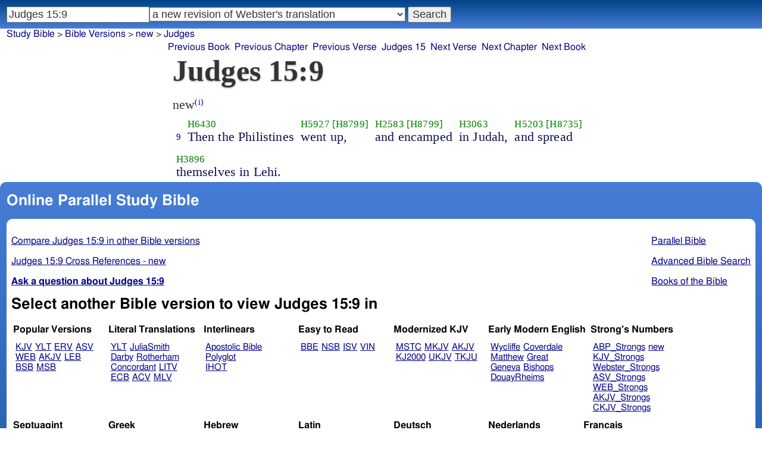

--- FILE ---
content_type: text/html; charset=utf-8
request_url: https://studybible.info/new/Judges%2015:9
body_size: 7251
content:
<!DOCTYPE html><html lang="en"><head><meta http-equiv="Content-Type" content="text/html; charset=UTF-8" /><title>Judges 15:9 Then the Philistines went up, and encamped in Judah, and spread themselves in Lehi.</title><meta name="Description" content="Then the Philistines went up, and encamped in Judah, and spread themselves in Lehi. new Judges 15:9" /><link rel="canonical" href="//studybible.info/KJV_Strongs/Judges%2015:9" /><link rel="stylesheet" type="text/css" href="/style.css" /><meta name="viewport" content="width=device-width,initial-scale=1" /><style type="text/css">.passage {clear:both;}</style><meta name="application-name" content="Study Bible"/><meta name="msapplication-TileColor" content="#004487" /><meta name="msapplication-TileImage" content="bcb65afa-dcde-4490-9eec-83e5df3ae944.png" /><!-- Google tag (gtag.js) -->
<script async src="https://www.googletagmanager.com/gtag/js?id=G-0SR9GHF6RE"></script>
<script>
  window.dataLayer = window.dataLayer || [];
  function gtag(){dataLayer.push(arguments);}
  gtag('js', new Date());

  gtag('config', 'G-0SR9GHF6RE');
</script>
</head><body><div id="box_container"><div id="main_box"><div class="maintext"><header><h1>Judges 15:9</h1></header><section><div class="parallel_passages_container"><div class="parallel_passages"><article><div class="passage row new">new<sup><a class="version_info" href="/version/new" title="a new revision of Webster's translation">(i)</a></sup>

<div>
<span class="unit">
<span class="strongs">&nbsp;</span>
<span class="ref english"><a href="/new/Judges%2015:9">9</a></span>
</span>
<span class="unit">
<span class="strongs"><a class="strongs" href="/strongs/H6430" title="H6430">H6430</a></span>
<span class="english">Then the Philistines</span>
</span>
<span class="unit">
<span class="strongs"><a class="strongs" href="/strongs/H5927" title="H5927">H5927</a> <a class="strongs" href="/strongs/H8799" title="H8799">[H8799]</a></span>
<span class="english">went up,</span>
</span>
<span class="unit">
<span class="strongs"><a class="strongs" href="/strongs/H2583" title="H2583">H2583</a> <a class="strongs" href="/strongs/H8799" title="H8799">[H8799]</a></span>
<span class="english">and encamped</span>
</span>
<span class="unit">
<span class="strongs"><a class="strongs" href="/strongs/H3063" title="H3063">H3063</a></span>
<span class="english">in Judah,</span>
</span>
<span class="unit">
<span class="strongs"><a class="strongs" href="/strongs/H5203" title="H5203">H5203</a> <a class="strongs" href="/strongs/H8735" title="H8735">[H8735]</a></span>
<span class="english">and spread</span>
</span>
<span class="unit">
<span class="strongs"><a class="strongs" href="/strongs/H3896" title="H3896">H3896</a></span>
<span class="english">themselves in Lehi. </span>
</span>
</div></div></article></div></div></section></div><div style="display:block;float:left;clear:left;" class="social_icons"><script type="text/javascript" src="//s7.addthis.com/js/300/addthis_widget.js#pubid=ra-4f42d3473442b89e" async="async"></script>
<div class="addthis_sharing_toolbox"></div></div></div><div id="study_box"><nav><div class="bfooter"><h2>Online Parallel Study Bible</h2><div class="footer_text"><div style="clear:both;padding-top:.25em;"><div style="display:block;float:right;margin-left:1em;"><p><a href="/parallel-bible">Parallel Bible</a></p><p><a href="/bible-search">Advanced Bible Search</a></p><p><a href="/browse/" style="">Books of the Bible</a></p></div><p><a href="/compare/Judges%2015:9" title="Judges 15:9 Online Parallel Study Bible">Compare Judges 15:9 in other Bible versions</a></p><p><a href="/cross-references/new/Judges%2015:9">Judges 15:9 Cross References - new</a></p><p><a href="http://ask.studybible.info/"><b>Ask a question about Judges 15:9</b></a></p></div><h2>Select another Bible version to view Judges 15:9 in</h2><div style="background-color:white;font-size:95%;"><div class="versions_list"><h3>Popular Versions</h3><ul><li><a href="/KJV/Judges%2015:9" title="King James Version">KJV</a></li><li><a href="/YLT/Judges%2015:9" title="Young's Literal Translation">YLT</a></li><li><a href="/ERV/Judges%2015:9" title="English Revised Version">ERV</a></li><li><a href="/ASV/Judges%2015:9" title="American Standard Version">ASV</a></li><li><a href="/WEB/Judges%2015:9" title="World English Bible">WEB</a></li><li><a href="/AKJV/Judges%2015:9" title="American King James Version">AKJV</a></li><li><a href="/LEB/Judges%2015:9" title="Lexham English Bible">LEB</a></li><li><a href="/BSB/Judges%2015:9" title="Berean Standard Bible">BSB</a></li><li><a href="/MSB/Judges%2015:9" title="Majority Standard Bible">MSB</a></li></ul></div><div class="versions_list"><h3>Literal Translations</h3><ul><li><a href="/YLT/Judges%2015:9" title="Young's Literal Translation">YLT</a></li><li><a href="/JuliaSmith/Judges%2015:9" title="Julia Smith Translation">JuliaSmith</a></li><li><a href="/Darby/Judges%2015:9" title="John Nelson Darby Translation">Darby</a></li><li><a href="/Rotherham/Judges%2015:9" title="Rotherham's Emphasized Bible">Rotherham</a></li><li><a href="/CLV/Judges%2015:9" title="Concordant Literal Version">Concordant</a></li><li><a href="/LITV/Judges%2015:9" title="Green's Literal Translation">LITV</a></li><li><a href="/ECB/Judges%2015:9" title="exeGeses Companion Bible">ECB</a></li><li><a href="/ACV/Judges%2015:9" title="A Conservative Version">ACV</a></li><li><a href="/MLV/Judges%2015:9" title="Modern Literal Version">MLV</a></li></ul></div><div class="versions_list"><h3>Interlinears</h3><ul><li><a href="/interlinear/Judges%2015:9" title="Apostolic Bible Polyglot Greek-English Interlinear">Apostolic Bible Polyglot</a></li><li><a href="/IHOT/Judges%2015:9" title="Interlinear Hebrew Old Testament">IHOT</a></li></ul></div><div class="versions_list"><h3>Easy to Read</h3><ul><li><a href="/BBE/Judges%2015:9" title="Bible in Basic English">BBE</a></li><li><a href="/NSB/Judges%2015:9" title="New Simplified Bible">NSB</a></li><li><a href="/ISV/Judges%2015:9" title="International Standard Version">ISV</a></li><li><a href="/VIN/Judges%2015:9" title="Venerably Illuminating Narrative">VIN</a></li></ul></div><div class="versions_list"><h3>Modernized KJV</h3><ul><li><a href="/MSTC/Judges%2015:9" title="Modern Spelling Tyndale-Coverdale">MSTC</a></li><li><a href="/MKJV/Judges%2015:9" title="Modern King James Version">MKJV</a></li><li><a href="/AKJV/Judges%2015:9" title="American King James Version">AKJV</a></li><li><a href="/KJ2000/Judges%2015:9" title="King James 2000">KJ2000</a></li><li><a href="/UKJV/Judges%2015:9" title="Updated King James Version">UKJV</a></li><li><a href="/TKJU/Judges%2015:9" title="Timeless King James Update">TKJU</a></li></ul></div><div class="versions_list"><h3>Early Modern English</h3><ul><li><a href="/Wycliffe/Judges%2015:9" title="John Wycliffe's Translation">Wycliffe</a></li><li><a href="/Coverdale/Judges%2015:9" title="Coverdale's Translation">Coverdale</a></li><li><a href="/Matthew/Judges%2015:9" title="Matthew Bible">Matthew</a></li><li><a href="/Great/Judges%2015:9" title="Great Bible">Great</a></li><li><a href="/Geneva/Judges%2015:9" title="Geneva Bible">Geneva</a></li><li><a href="/Bishops/Judges%2015:9" title="Bishops Bible">Bishops</a></li><li><a href="/DouayRheims/Judges%2015:9" title="Catholic Douay-Rheims Bible">DouayRheims</a></li></ul></div><div class="versions_list"><h3>Strong's Numbers</h3><ul><li><a href="/ABP_Strongs/Judges%2015:9" title="Apostolic Bible Polyglot English">ABP_Strongs</a></li><li><a href="/new/Judges%2015:9" title="a new revision of Webster's translation">new</a></li><li><a href="/KJV_Strongs/Judges%2015:9" title="KJV with Strong's numbers">KJV_Strongs</a></li><li><a href="/Webster_Strongs/Judges%2015:9" title="Webster's KJV revision with Strong's">Webster_Strongs</a></li><li><a href="/ASV_Strongs/Judges%2015:9" title="American Standard Version with Strong's">ASV_Strongs</a></li><li><a href="/WEB_Strongs/Judges%2015:9" title="World English Bible with Strong's">WEB_Strongs</a></li><li><a href="/AKJV_Strongs/Judges%2015:9" title="American King James Version with Strong's">AKJV_Strongs</a></li><li><a href="/CKJV_Strongs/Judges%2015:9" title="Crossword Project KJV with Strong's">CKJV_Strongs</a></li></ul></div><div class="versions_list"><h3>Septuagint</h3><ul><li><a href="/Thomson/Judges%2015:9" title="Charles Thomson Translation">Thomson</a></li><li><a href="/Brenton/Judges%2015:9" title="Brenton English Septuagint Translation">Brenton</a></li><li><a href="/Brenton_Greek/Judges%2015:9" title="Brenton Greek Septuagint">Brenton_Greek</a></li><li><a href="/CAB/Judges%2015:9" title="Complete Apostle's Bible">CAB</a></li><li><a href="/LXX2012/Judges%2015:9" title="LXX2012: Septuagint in American English">LXX2012</a></li></ul></div><div class="versions_list"><h3>Greek</h3><ul><li><a href="/ABP_GRK/Judges%2015:9" title="Apostolic Bible Polyglot Greek">ABP_GRK</a></li><li><a href="/LXX_WH/Judges%2015:9" title="Septuagint OT and Westcott-Hort NT">LXX_WH</a></li><li><a href="/Brenton_Greek/Judges%2015:9" title="Brenton Greek Septuagint">Brenton_Greek</a></li></ul></div><div class="versions_list"><h3>Hebrew</h3><ul><li><a href="/HOT/Judges%2015:9" title="Hebrew Old Testament">HOT</a></li><li><a href="/IHOT/Judges%2015:9" title="Interlinear Hebrew Old Testament">IHOT</a></li></ul></div><div class="versions_list"><h3>Latin</h3><ul><li><a href="/Vulgate/Judges%2015:9" title="Latin Vulgate">Vulgate</a></li><li><a href="/Clementine_Vulgate/Judges%2015:9" title="Clementine Vulgate">Clemetine Vulgate</a></li></ul></div><div class="versions_list"><h3>Deutsch</h3><ul><li><a href="/Luther1545/Judges%2015:9" title="German 1545 Luther Bible">Luther1545</a></li><li><a href="/Luther1545_Strongs/Judges%2015:9" title="German 1545 Luther Bible with Strong's">Luther1545_Strongs</a></li><li><a href="/Luther1912/Judges%2015:9" title="German 1912 Luther Bible">Luther1912</a></li><li><a href="/Luther1912_Strongs/Judges%2015:9" title="German 1912 Luther Bible with Strong's">Luther1912_Strongs</a></li><li><a href="/ELB1871/Judges%2015:9" title="German 1871 Elberfelder Bible">ELB1871</a></li><li><a href="/ELB1905/Judges%2015:9" title="German 1905 Elberfelder Bible">ELB1905</a></li><li><a href="/ELB1905_Strongs/Judges%2015:9" title="German 1905 Elberfelder Bible with Strong's">ELB1905_Strongs</a></li></ul></div><div class="versions_list"><h3>Nederlands</h3><ul><li><a href="/DSV/Judges%2015:9" title="Dutch Statenvertaling">DSV</a></li><li><a href="/DSV_Strongs/Judges%2015:9" title="Dutch Statenvertaling with Strong's">DSV_Strongs</a></li></ul></div><div class="versions_list"><h3>Français</h3><ul><li><a href="/Giguet/Judges%2015:9" title="Traduction française de la Septante par Giguet">Giguet</a></li><li><a href="/DarbyFR/Judges%2015:9" title="French Darby Bible">DarbyFR</a></li><li><a href="/Martin/Judges%2015:9" title="French Martin Bible">Martin</a></li><li><a href="/Segond/Judges%2015:9" title="French Traduction de Louis Segond">Segond</a></li><li><a href="/Segond_Strongs/Judges%2015:9" title="French Traduction de Louis Segond avec Strong's">Segond_Strongs</a></li></ul></div><div class="versions_list"><h3>Español</h3><ul><li><a href="/SE/Judges%2015:9" title="Spanish Las Sagradas Escrituras">Sagradas Escrituras</a></li><li><a href="/ReinaValera/Judges%2015:9" title="Spanish Reina-Valera">ReinaValera</a></li><li><a href="/JBS/Judges%2015:9" title="Spanish Jubilee Bible">JBS</a></li></ul></div><div class="versions_list"><h3>汉语</h3><ul><li><a href="/CUV/Judges%2015:9" title="Chinese Union Version Traditional">CUV</a></li><li><a href="/CUV_Strongs/Judges%2015:9" title="Chinese Union Version Traditional with Strong's">CUV_Strongs</a></li><li><a href="/CUVS/Judges%2015:9" title="Chinese Union Version Simplified">CUVS</a></li><li><a href="/CUVS_Strongs/Judges%2015:9" title="Chinese Union Version Simplified with Strong's">CUVS_Strongs</a></li></ul></div><div class="versions_list"><h3>Other English Versions</h3><ul><li><a href="/KJV_Cambridge/Judges%2015:9" title="KJV Pure Cambridge Edition">KJV_Cambridge</a></li><li><a href="/Thomson/Judges%2015:9" title="Charles Thomson Translation">Thomson</a></li><li><a href="/Webster/Judges%2015:9" title="Noah Webster's KJV revision">Webster</a></li><li><a href="/Leeser/Judges%2015:9" title="Leeser Old Testament">Leeser</a></li><li><a href="/JPS_ASV_Byz/Judges%2015:9" title="JPS OT with ASV Byzantine NT">JPS_ASV_Byz</a></li><li><a href="/NHEB/Judges%2015:9" title="New Heart English Bible">NHEB</a></li><li><a href="/EJ2000/Judges%2015:9" title="English Jubilee 2000">EJ2000</a></li><li><a href="/CAB/Judges%2015:9" title="Complete Apostle's Bible">CAB</a></li></ul></div><div class="versions_list"><h3>Other Languages</h3><ul><li><a href="/Albanian/Judges%2015:9" title="Albanian Bible">Albanian</a></li><li><a href="/RST/Judges%2015:9" title="Russian Synodal Translation">RST</a></li><li><a href="/Arabic/Judges%2015:9" title="Smith and van Dyck's Arabic Bible">Arabic</a></li><li><a href="/Bulgarian/Judges%2015:9" title="Veren's Contemporary Bulgarian Bible">Bulgarian</a></li><li><a href="/Croatian/Judges%2015:9" title="Croatian Bible">Croatian</a></li><li><a href="/BKR/Judges%2015:9" title="Czech Bible Kralicka">BKR</a></li><li><a href="/Danish/Judges%2015:9" title="Dansk Bibel">Danish</a></li><li><a href="/Esperanto/Judges%2015:9" title="Esperanto Londona Biblio">Esperanto</a></li><li><a href="/Finnish/Judges%2015:9" title="Finnish Biblia 1776">Finnish</a></li><li><a href="/FinnishPR/Judges%2015:9" title="Finnish Pyhä Raamattu">FinnishPR</a></li><li><a href="/Haitian/Judges%2015:9" title="Haitian Creole Bible">Haitian</a></li><li><a href="/Hungarian/Judges%2015:9" title="Hungarian Vizsoly (Karoli) Biblia">Hungarian</a></li><li><a href="/Indonesian/Judges%2015:9" title="Indonesian Bahasa Seharihari">Indonesian</a></li><li><a href="/Italian/Judges%2015:9" title="Italian Giovanni Diodati Bibbia 1649">Italian</a></li><li><a href="/ItalianRiveduta/Judges%2015:9" title="Italian Riveduta Bibbia 1927">Italian Riveduta</a></li><li><a href="/Korean/Judges%2015:9" title="Korean Bible">Korean</a></li><li><a href="/Lithuanian/Judges%2015:9" title="Lithuanian Bible">Lithuanian</a></li><li><a href="/PBG/Judges%2015:9" title="Polska Biblia Gdańska (1881)">PBG</a></li><li><a href="/Portuguese/Judges%2015:9" title="Portuguese Almeida Atualizada">Portuguese</a></li><li><a href="/Norwegian/Judges%2015:9" title="Norwegian Det Norsk Bibelselskap">Norwegian</a></li><li><a href="/Romanian/Judges%2015:9" title="Romanian Cornilescu">Romanian</a></li><li><a href="/Ukrainian/Judges%2015:9" title="Ukrainian Bible">Ukrainian</a></li></ul></div></div><p style="clear:both;">&nbsp;</p></div><h3 class="tsk">Treasury of Scripture Knowledge</h3><div class="footer_text">
<br /> Lehi.
<br /> <a class="reference" href="/new/Judges%2015:17" title="Judges 15:17 new">Judges 15:17</a>; <a class="reference" href="/new/Judges%2015:19" title="Judges 15:19 new">Judges 15:19</a></div></div></nav></div>
<div id="nav_box"><nav><div id="unified_form" class="navigation_form">
    <form method="post" action="">
      <input style="passage_input" name="query" size="22" type="search" value="Judges 15:9" placeholder="Scripture Reference or Keyword" title="Enter a word or a scripture reference" /><select class="version_select_list" title="Bible versions" name="version[]"><optgroup label="Popular Versions"><option value="AKJV">American King James Version</option><option value="ASV">American Standard Version</option><option value="BSB">Berean Standard Bible</option><option value="ERV">English Revised Version</option><option value="KJV">King James Version</option><option value="LEB">Lexham English Bible</option><option value="MSB">Majority Standard Bible</option><option value="WEB">World English Bible</option><option value="YLT">Young's Literal Translation</option></optgroup><optgroup label="Literal Translations"><option value="ACV">A Conservative Version</option><option value="BLB">Berean Literal Bible</option><option value="CLV">Concordant Literal Version</option><option value="Diaglott">Emphatic Diaglott New Testament</option><option value="Godbey">Godbey New Testament</option><option value="LITV">Green's Literal Translation</option><option value="Darby">John Nelson Darby Translation</option><option value="JuliaSmith">Julia Smith Translation</option><option value="MLV">Modern Literal Version</option><option value="Rotherham">Rotherham's Emphasized Bible</option><option value="YLT">Young's Literal Translation</option><option value="ECB">exeGeses Companion Bible</option></optgroup><optgroup label="Interlinears"><option value="ACVI">A Conservative Version Interlinear</option><option value="BIB">Berean Interlinear Bible</option><option value="IGNT">Interlinear Greek New Testament</option><option value="IHOT">Interlinear Hebrew Old Testament</option></optgroup><optgroup label="Easy to Read"><option value="AUV">An Understandable Version</option><option value="BBE">Bible in Basic English</option><option value="ISV">International Standard Version</option><option value="JMNT">Jonathan Mitchell New Testament</option><option value="NSB">New Simplified Bible</option><option value="VIN">Venerably Illuminating Narrative</option><option value="WNT">Weymouth New Testament</option></optgroup><optgroup label="Modernized KJV"><option value="AKJV">American King James Version</option><option value="KJ2000">King James 2000</option><option value="KJC">King James Clarified</option><option value="MKJV">Modern King James Version</option><option value="MSTC">Modern Spelling Tyndale-Coverdale</option><option value="RKJNT">Revised King James New Testament</option><option value="TKJU">Timeless King James Update</option><option value="UKJV">Updated King James Version</option></optgroup><optgroup label="Early Modern English"><option value="Bishops">Bishops Bible</option><option value="DouayRheims">Catholic Douay-Rheims Bible</option><option value="Coverdale">Coverdale's Translation</option><option value="Geneva">Geneva Bible</option><option value="Great">Great Bible</option><option value="Wycliffe">John Wycliffe's Translation</option><option value="Matthew">Matthew Bible</option><option value="WestSaxon1175">West Saxon Gospels, c. 1175</option><option value="WestSaxon990">West Saxon Gospels, c. 990</option><option value="Tyndale">William Tyndale's Translation</option></optgroup><optgroup label="Strong's Numbers"><option value="AKJV_Strongs">American King James Version with Strong's</option><option value="ASV_Strongs">American Standard Version with Strong's</option><option value="ABP_Strongs">Apostolic Bible Polyglot English</option><option value="CKJV_Strongs">Crossword Project KJV with Strong's</option><option value="KJV_Strongs">KJV with Strong's numbers</option><option value="Webster_Strongs">Webster's KJV revision with Strong's</option><option value="WEB_Strongs">World English Bible with Strong's</option><option value="new" selected="selected">a new revision of Webster's translation</option></optgroup><optgroup label="Septuagint"><option value="Brenton">Brenton English Septuagint Translation</option><option value="Brenton_Greek">Brenton Greek Septuagint</option><option value="Thomson">Charles Thomson Translation</option><option value="CAB">Complete Apostle's Bible</option><option value="LXX2012">LXX2012: Septuagint in American English</option><option value="Ottley">R.R. Ottley translation of Isaiah from the LXX</option></optgroup><optgroup label="Greek"><option value="ACVI">A Conservative Version Interlinear</option><option value="ABP_GRK">Apostolic Bible Polyglot Greek</option><option value="BGB">Berean Greek Bible</option><option value="BIB">Berean Interlinear Bible</option><option value="Brenton_Greek">Brenton Greek Septuagint</option><option value="IGNT">Interlinear Greek New Testament</option><option value="Nestle">Nestle Greek New Testament</option><option value="RP">Robinson-Pierpont Byzantine Greek New Testament</option><option value="SBLGNT">SBL Greek New Testament</option><option value="TR">Scrivener's Textus Receptus</option><option value="LXX_WH">Septuagint OT and Westcott-Hort NT</option><option value="Stephanus">Stephanus Greek New Testament 1550</option><option value="Tischendorf">Tischendorf Greek New Testament</option><option value="Tregelles">Tregelles Greek New Testament</option><option value="f35">f35 group of Byzantine manuscripts</option></optgroup><optgroup label="Hebrew"><option value="HOT">Hebrew Old Testament</option><option value="IHOT">Interlinear Hebrew Old Testament</option></optgroup><optgroup label="Latin"><option value="Clementine_Vulgate">Clementine Vulgate</option><option value="Vulgate">Latin Vulgate</option></optgroup><optgroup label="Syriac"><option value="Etheridge">Etheridge's Peschito Syriac NT</option><option value="Lamsa">Lamsa's Aramaic Peshitta NT</option><option value="Murdock">Murdock's Syriac Peshitta NT</option><option value="Peshitta">Syriac Peshitta</option></optgroup><optgroup label="Deutsch"><option value="Luther1545">German 1545 Luther Bible</option><option value="Luther1545_Strongs">German 1545 Luther Bible with Strong's</option><option value="ELB1871">German 1871 Elberfelder Bible</option><option value="ELB1871_Strongs">German 1871 Elberfelder Bible with Strong's</option><option value="ELB1905">German 1905 Elberfelder Bible</option><option value="ELB1905_Strongs">German 1905 Elberfelder Bible with Strong's</option><option value="Luther1912">German 1912 Luther Bible</option><option value="Luther1912_Strongs">German 1912 Luther Bible with Strong's</option></optgroup><optgroup label="Nederlands"><option value="DSV">Dutch Statenvertaling</option><option value="DSV_Strongs">Dutch Statenvertaling with Strong's</option></optgroup><optgroup label="Français"><option value="DarbyFR">French Darby Bible</option><option value="Martin">French Martin Bible</option><option value="Segond">French Traduction de Louis Segond</option><option value="Segond_Strongs">French Traduction de Louis Segond avec Strong's</option><option value="Giguet">Traduction française de la Septante par Giguet</option></optgroup><optgroup label="Español"><option value="JBS">Spanish Jubilee Bible</option><option value="SE">Spanish Las Sagradas Escrituras</option><option value="ReinaValera">Spanish Reina-Valera</option></optgroup><optgroup label="汉语"><option value="CUVS">Chinese Union Version Simplified</option><option value="CUVS_Strongs">Chinese Union Version Simplified with Strong's</option><option value="CUV">Chinese Union Version Traditional</option><option value="CUV_Strongs">Chinese Union Version Traditional with Strong's</option></optgroup><optgroup label="Other English Versions"><option value="ABU">American Bible Union New Testament</option><option value="Anderson">Anderson New Testament</option><option value="Thomson">Charles Thomson Translation</option><option value="Common">Common Edition New Testament</option><option value="CAB">Complete Apostle's Bible</option><option value="Mace">Daniel Mace New Testament</option><option value="EJ2000">English Jubilee 2000</option><option value="Goodspeed">Goodspeed New Testament</option><option value="JPS_ASV_Byz">JPS OT with ASV Byzantine NT</option><option value="Moffatt">James Moffatt New Testament</option><option value="Wesley">John Wesley New Testament</option><option value="KJV_Cambridge">KJV Pure Cambridge Edition</option><option value="Leeser">Leeser Old Testament</option><option value="Living_Oracles">Living Oracles New Testament</option><option value="MNT">Montgomery New Testament</option><option value="NHEB">New Heart English Bible</option><option value="Webster">Noah Webster's KJV revision</option><option value="Noyes">Noyes New Testament</option><option value="RYLT">Revised Young's Literal Translation New Testament</option><option value="Riverside">Riverside New Testament</option><option value="Sawyer">Sawyer New Testament</option><option value="Haweis">Thomas Haweis New Testament</option><option value="Twentieth_Century">Twentieth Century New Testament</option><option value="WPNT">Wilbur Pickering New Testament</option><option value="Whiston">William Whiston New Testament</option><option value="Williams">Williams New Testament</option><option value="Worrell">Worrell New Testament</option><option value="Worsley">Worsley New Testament</option></optgroup><optgroup label="Other Languages"><option value="Albanian">Albanian Bible</option><option value="Amharic">Amharic New Testament</option><option value="Basque">Basque Navarro-Labourdin NT</option><option value="Breton">Breton</option><option value="Croatian">Croatian Bible</option><option value="BKR">Czech Bible Kralicka</option><option value="Danish">Dansk Bibel</option><option value="ArmenianEastern">Eastern Armenian Bible</option><option value="Esperanto">Esperanto Londona Biblio</option><option value="Estonian">Estonian Bible</option><option value="Finnish">Finnish Biblia 1776</option><option value="FinnishPR">Finnish Pyhä Raamattu</option><option value="Georgian">Georgian</option><option value="Haitian">Haitian Creole Bible</option><option value="Hungarian">Hungarian Vizsoly (Karoli) Biblia</option><option value="Indonesian">Indonesian Bahasa Seharihari</option><option value="Italian">Italian Giovanni Diodati Bibbia 1649</option><option value="ItalianRiveduta">Italian Riveduta Bibbia 1927</option><option value="Japanese">Japanese Bungo-yaku/Taisho-kaiyaku</option><option value="Kabyle">Kabyle NT</option><option value="Korean">Korean Bible</option><option value="Latvian">Latvian NT</option><option value="Lithuanian">Lithuanian Bible</option><option value="ManxGaelic">Manx Gaelic</option><option value="Norwegian">Norwegian Det Norsk Bibelselskap</option><option value="PBG">Polska Biblia Gdańska (1881)</option><option value="Portuguese">Portuguese Almeida Atualizada</option><option value="Romanian">Romanian Cornilescu</option><option value="RST">Russian Synodal Translation</option><option value="Arabic">Smith and van Dyck's Arabic Bible</option><option value="Ukrainian">Ukrainian Bible</option><option value="UkrainianNT">Ukrainian NT</option><option value="Bulgarian">Veren's Contemporary Bulgarian Bible</option><option value="Armenian">Western Armenian New Testament</option></optgroup></select>
      <input type="submit" value="Search"/>
    <input name="type" type="text" value="unified" style="display:none;" />
    </form>
</div></nav></div>
<div id="breadcrumb_box"><nav><div class="site_breadcrumb"><a href="/">Study Bible</a> &gt; <a href="/version/">Bible Versions</a> &gt; <a href="/new">new</a> &gt; <a href="/new/Judges">Judges</a></div><div class="next_prev len9"><ul><li><a class="prev_book" href="/new/Joshua" title="Joshua">Previous Book</a></li><li><a class="prev_chapter" href="/new/Judges%2014" title="Judges 14">Previous Chapter</a></li><li><a class="prev_verse" href="/new/Judges%2015:8" title="Judges 15:8">Previous Verse</a></li><li><a class="current_chapter" href="/new/Judges%2015" title="Judges 15">Judges 15</a></li><li><a class="next_verse" href="/new/Judges%2015:10" title="Judges 15:10">Next Verse</a></li><li><a class="next_chapter" href="/new/Judges%2016" title="Judges 16">Next Chapter</a></li><li><a class="next_book" href="/new/Ruth" title="Ruth">Next Book</a></li></ul></div></nav></div></div><footer><div class="toc"><ul><li><a href="/">Study Bible</a></li><li><a href="https://ask.studybible.info/">Questions and Answers</a></li><li><a href="/strongs/">Strong's Concordance and Lexicon</a></li><li><a href="/version/">Bible Versions</a></li><li><a href="/thompson-chain/" title="Thompson-Chain References">Thompson-Chain</a></li><li><a href="/berry/" title="Berry's NT Synonyms">Berry's</a></li><li><a href="/trench/" title="Trench's NT Synonyms">Trench's</a></li><li><a href="/vines/" title="Vine's Expository Dictionary of NT Words">Vine's</a></li><li><a href="/interlinear/">Apostolic Bible</a></li></ul></div></footer></body></html>